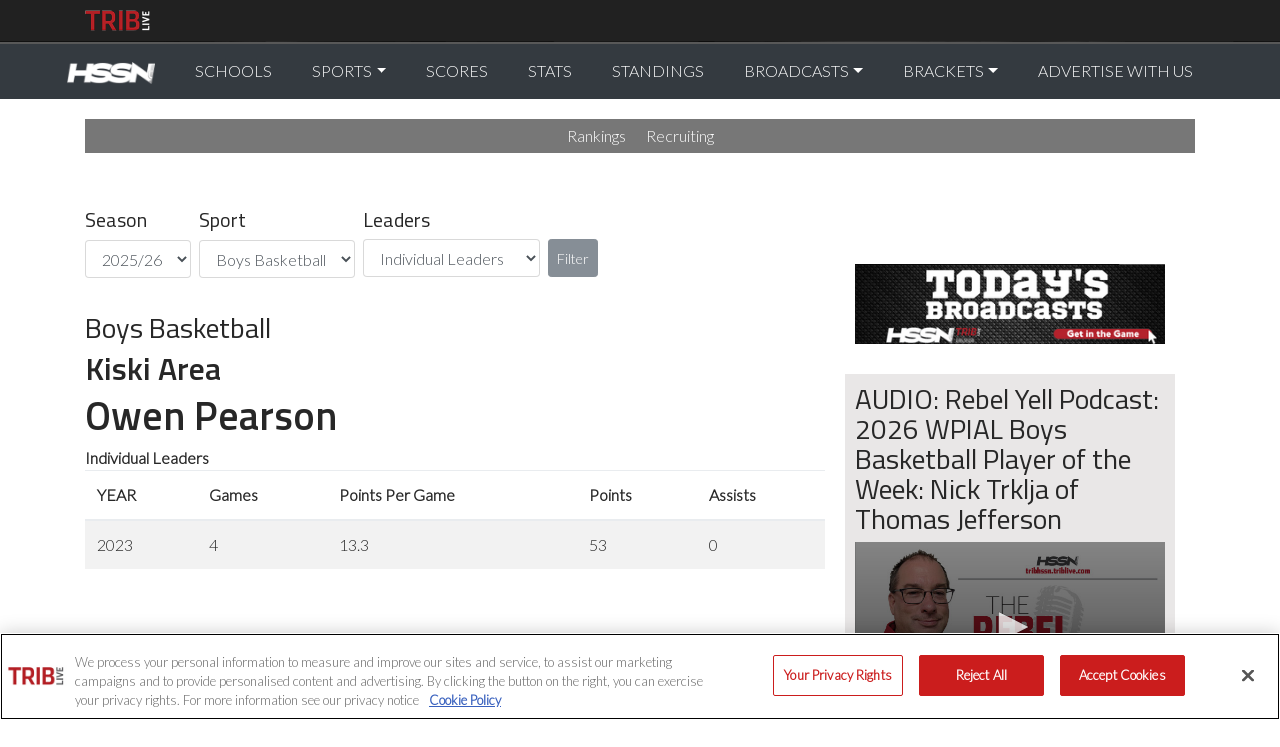

--- FILE ---
content_type: application/javascript; charset=utf-8
request_url: https://fundingchoicesmessages.google.com/f/AGSKWxXi5Pk3wc1qVE_tJt9nj3RSCUJwdI7ooZnXKIR7MmmvIgpo3nEY0z-PRh2dTqM0_6x90w5hoLN_2IOwyxcBWBsj-wmX_wCG-n4QeIPh81YFGsI0UzXj1Y1b0TUzYW6Q65XrJgssLK0F3_xC8sUZLkMA9eUPEr_fCj7i5yEaEj6sppACtWiIClJ25mOq/_/ads/head..bbn.by//ads728.-780x90-/adverthorisontalfullwidth.
body_size: -1292
content:
window['a14a4396-07ac-4a0c-a0ff-014d70bc909c'] = true;

--- FILE ---
content_type: text/javascript;charset=UTF-8
request_url: https://www.civicscience.com/widget/api/2/questions?target=3407&instance=civsci-id-1399816347&context=%2F%2Ftribhssn.triblive.com%2Fplayer%2Fstats%2Fboysbasketball%2F105073%2Fowen-pearson&mv=5&_=1768832401645&idx=0&backupAlias=local%2F3517791928.3220751149&callback=jsonp_1768832401645_32608
body_size: 640
content:
jsonp_1768832401645_32608({"alias":"cookie\/909dadcafa3c33477134a2a3c37c0985","session":"f1c71f20-f541-11f0-955b-621230d128a8","sessionLength":4,"locale":"en","questions":[{"id":"648140","type":"radio","text":"Do you regularly seek out news or do you usually let news come to you?","role":"opinion","answerUrl":"https:\/\/www.civicscience.com\/widget\/api\/2\/answer?ask=648140&target=3407&session=f1c71f20-f541-11f0-955b-621230d128a8&alias=cookie%2F909dadcafa3c33477134a2a3c37c0985&locale=en&sample=3399407","qsid":"3399407","isReportable":true,"img":null,"imgAlt":"Do you regularly seek out news or do you usually let news come to you?","sid":"NjQ4MTQw","options":[{"id":"3625019","text":"seek out news","qid":"648140","ydata":"a%5B%5D=3625019+CRgUhPph1W1fCmju7YvUsQ","ndata":"","img":null,"imgAlt":"seek out news"},{"id":"3625020","text":"let news come to me","qid":"648140","ydata":"a%5B%5D=3625020+8VOMpwU76GLtmJMaYNr3AA","ndata":"","img":null,"imgAlt":"let news come to me"}],"subtype":null,"usage":"engagement"}],"finishUrl":"https:\/\/www.civicscience.com\/widget\/api\/2\/finish?target=3407&session=f1c71f20-f541-11f0-955b-621230d128a8&alias=cookie%2F909dadcafa3c33477134a2a3c37c0985&locale=en&restarts=0&context=%2F%2Ftribhssn.triblive.com%2Fplayer%2Fstats%2Fboysbasketball%2F105073%2Fowen-pearson","intro":null,"conclusion":null,"tracking":[],"expirationTime":"2026-01-20T01:50:02+00:00","stg":"EVPP;EVVP","st":"EVPP","rec":false,"excludeData":"x%5B%5D=648140"});